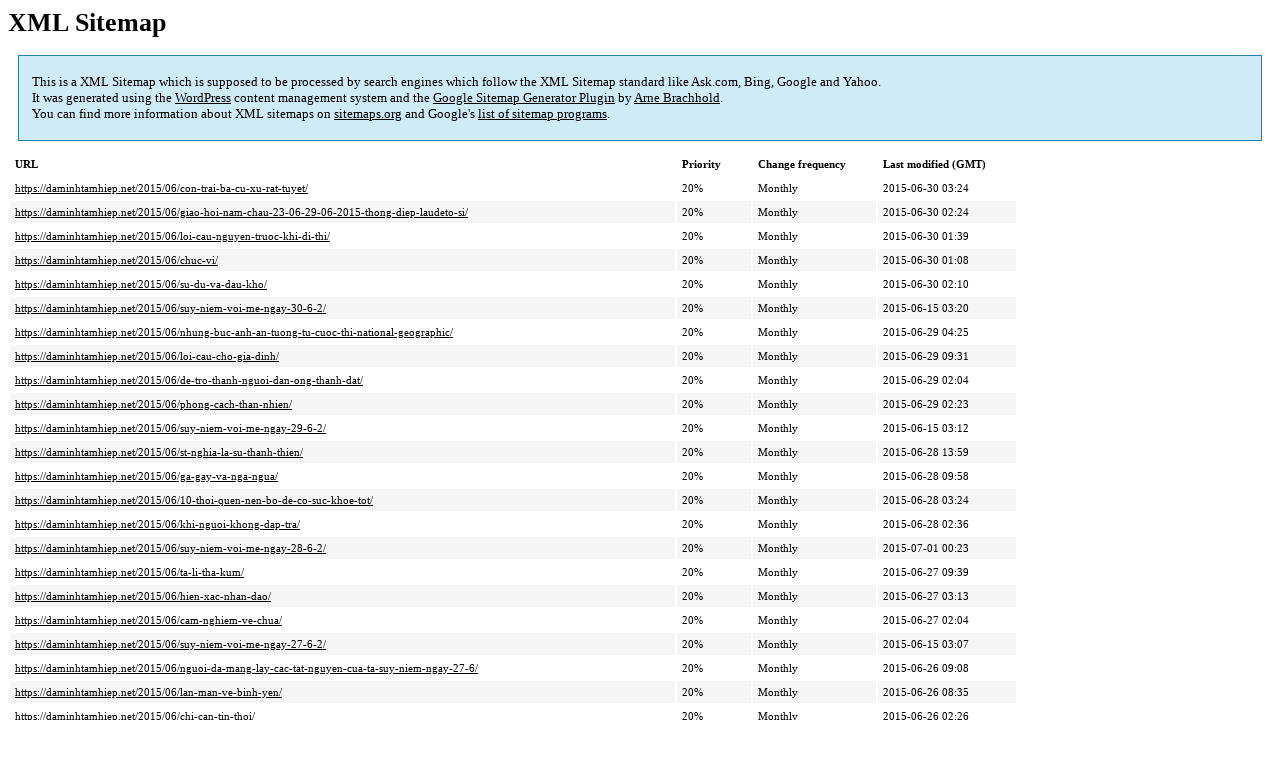

--- FILE ---
content_type: text/html; charset=UTF-8
request_url: https://daminhtamhiep.net/sitemap-pt-post-2015-06.html
body_size: 5006
content:
<!DOCTYPE html PUBLIC "-//W3C//DTD HTML 4.0 Transitional//EN" "http://www.w3.org/TR/REC-html40/loose.dtd">
<html xmlns="http://www.w3.org/1999/xhtml" xmlns:html="http://www.w3.org/TR/REC-html40" xmlns:sitemap="http://www.sitemaps.org/schemas/sitemap/0.9"><head><title>XML Sitemap</title><meta http-equiv="Content-Type" content="text/html; charset=utf-8"/><meta name="robots" content="noindex,follow"/><style type="text/css">
					body {
						font-family:"Lucida Grande","Lucida Sans Unicode",Tahoma,Verdana;
						font-size:13px;
					}
					
					#intro {
						background-color:#CFEBF7;
						border:1px #2580B2 solid;
						padding:5px 13px 5px 13px;
						margin:10px;
					}
					
					#intro p {
						line-height:	16.8667px;
					}
					#intro strong {
						font-weight:normal;
					}
					
					td {
						font-size:11px;
					}
					
					th {
						text-align:left;
						padding-right:30px;
						font-size:11px;
					}
					
					tr.high {
						background-color:whitesmoke;
					}
					
					#footer {
						padding:2px;
						margin-top:10px;
						font-size:8pt;
						color:gray;
					}
					
					#footer a {
						color:gray;
					}
					
					a {
						color:black;
					}
				</style></head><body><h1 xmlns="">XML Sitemap</h1><div xmlns="" id="intro"><p>
                This is a XML Sitemap which is supposed to be processed by search engines which follow the XML Sitemap standard like Ask.com, Bing, Google and Yahoo.<br/>
                It was generated using the <a rel="external nofollow" href="http://wordpress.org/">WordPress</a> content management system and the <strong><a rel="external nofollow" href="http://www.arnebrachhold.de/redir/sitemap-home/" title="Google (XML) Sitemaps Generator Plugin for WordPress">Google Sitemap Generator Plugin</a></strong> by <a rel="external nofollow" href="http://www.arnebrachhold.de/">Arne Brachhold</a>.<br/>
                You can find more information about XML sitemaps on <a rel="external nofollow" href="http://sitemaps.org">sitemaps.org</a> and Google's <a rel="external nofollow" href="http://code.google.com/p/sitemap-generators/wiki/SitemapGenerators">list of sitemap programs</a>.
            </p></div><div xmlns="" id="content"><table cellpadding="5"><tr style="border-bottom:1px black solid;"><th>URL</th><th>Priority</th><th>Change frequency</th><th>Last modified (GMT)</th></tr><tr><td><a href="https://daminhtamhiep.net/2015/06/con-trai-ba-cu-xu-rat-tuyet/">https://daminhtamhiep.net/2015/06/con-trai-ba-cu-xu-rat-tuyet/</a></td><td>20%</td><td>Monthly</td><td>2015-06-30 03:24</td></tr><tr class="high"><td><a href="https://daminhtamhiep.net/2015/06/giao-hoi-nam-chau-23-06-29-06-2015-thong-diep-laudeto-si/">https://daminhtamhiep.net/2015/06/giao-hoi-nam-chau-23-06-29-06-2015-thong-diep-laudeto-si/</a></td><td>20%</td><td>Monthly</td><td>2015-06-30 02:24</td></tr><tr><td><a href="https://daminhtamhiep.net/2015/06/loi-cau-nguyen-truoc-khi-di-thi/">https://daminhtamhiep.net/2015/06/loi-cau-nguyen-truoc-khi-di-thi/</a></td><td>20%</td><td>Monthly</td><td>2015-06-30 01:39</td></tr><tr class="high"><td><a href="https://daminhtamhiep.net/2015/06/chuc-vi/">https://daminhtamhiep.net/2015/06/chuc-vi/</a></td><td>20%</td><td>Monthly</td><td>2015-06-30 01:08</td></tr><tr><td><a href="https://daminhtamhiep.net/2015/06/su-du-va-dau-kho/">https://daminhtamhiep.net/2015/06/su-du-va-dau-kho/</a></td><td>20%</td><td>Monthly</td><td>2015-06-30 02:10</td></tr><tr class="high"><td><a href="https://daminhtamhiep.net/2015/06/suy-niem-voi-me-ngay-30-6-2/">https://daminhtamhiep.net/2015/06/suy-niem-voi-me-ngay-30-6-2/</a></td><td>20%</td><td>Monthly</td><td>2015-06-15 03:20</td></tr><tr><td><a href="https://daminhtamhiep.net/2015/06/nhung-buc-anh-an-tuong-tu-cuoc-thi-national-geographic/">https://daminhtamhiep.net/2015/06/nhung-buc-anh-an-tuong-tu-cuoc-thi-national-geographic/</a></td><td>20%</td><td>Monthly</td><td>2015-06-29 04:25</td></tr><tr class="high"><td><a href="https://daminhtamhiep.net/2015/06/loi-cau-cho-gia-dinh/">https://daminhtamhiep.net/2015/06/loi-cau-cho-gia-dinh/</a></td><td>20%</td><td>Monthly</td><td>2015-06-29 09:31</td></tr><tr><td><a href="https://daminhtamhiep.net/2015/06/de-tro-thanh-nguoi-dan-ong-thanh-dat/">https://daminhtamhiep.net/2015/06/de-tro-thanh-nguoi-dan-ong-thanh-dat/</a></td><td>20%</td><td>Monthly</td><td>2015-06-29 02:04</td></tr><tr class="high"><td><a href="https://daminhtamhiep.net/2015/06/phong-cach-than-nhien/">https://daminhtamhiep.net/2015/06/phong-cach-than-nhien/</a></td><td>20%</td><td>Monthly</td><td>2015-06-29 02:23</td></tr><tr><td><a href="https://daminhtamhiep.net/2015/06/suy-niem-voi-me-ngay-29-6-2/">https://daminhtamhiep.net/2015/06/suy-niem-voi-me-ngay-29-6-2/</a></td><td>20%</td><td>Monthly</td><td>2015-06-15 03:12</td></tr><tr class="high"><td><a href="https://daminhtamhiep.net/2015/06/st-nghia-la-su-thanh-thien/">https://daminhtamhiep.net/2015/06/st-nghia-la-su-thanh-thien/</a></td><td>20%</td><td>Monthly</td><td>2015-06-28 13:59</td></tr><tr><td><a href="https://daminhtamhiep.net/2015/06/ga-gay-va-nga-ngua/">https://daminhtamhiep.net/2015/06/ga-gay-va-nga-ngua/</a></td><td>20%</td><td>Monthly</td><td>2015-06-28 09:58</td></tr><tr class="high"><td><a href="https://daminhtamhiep.net/2015/06/10-thoi-quen-nen-bo-de-co-suc-khoe-tot/">https://daminhtamhiep.net/2015/06/10-thoi-quen-nen-bo-de-co-suc-khoe-tot/</a></td><td>20%</td><td>Monthly</td><td>2015-06-28 03:24</td></tr><tr><td><a href="https://daminhtamhiep.net/2015/06/khi-nguoi-khong-dap-tra/">https://daminhtamhiep.net/2015/06/khi-nguoi-khong-dap-tra/</a></td><td>20%</td><td>Monthly</td><td>2015-06-28 02:36</td></tr><tr class="high"><td><a href="https://daminhtamhiep.net/2015/06/suy-niem-voi-me-ngay-28-6-2/">https://daminhtamhiep.net/2015/06/suy-niem-voi-me-ngay-28-6-2/</a></td><td>20%</td><td>Monthly</td><td>2015-07-01 00:23</td></tr><tr><td><a href="https://daminhtamhiep.net/2015/06/ta-li-tha-kum/">https://daminhtamhiep.net/2015/06/ta-li-tha-kum/</a></td><td>20%</td><td>Monthly</td><td>2015-06-27 09:39</td></tr><tr class="high"><td><a href="https://daminhtamhiep.net/2015/06/hien-xac-nhan-dao/">https://daminhtamhiep.net/2015/06/hien-xac-nhan-dao/</a></td><td>20%</td><td>Monthly</td><td>2015-06-27 03:13</td></tr><tr><td><a href="https://daminhtamhiep.net/2015/06/cam-nghiem-ve-chua/">https://daminhtamhiep.net/2015/06/cam-nghiem-ve-chua/</a></td><td>20%</td><td>Monthly</td><td>2015-06-27 02:04</td></tr><tr class="high"><td><a href="https://daminhtamhiep.net/2015/06/suy-niem-voi-me-ngay-27-6-2/">https://daminhtamhiep.net/2015/06/suy-niem-voi-me-ngay-27-6-2/</a></td><td>20%</td><td>Monthly</td><td>2015-06-15 03:07</td></tr><tr><td><a href="https://daminhtamhiep.net/2015/06/nguoi-da-mang-lay-cac-tat-nguyen-cua-ta-suy-niem-ngay-27-6/">https://daminhtamhiep.net/2015/06/nguoi-da-mang-lay-cac-tat-nguyen-cua-ta-suy-niem-ngay-27-6/</a></td><td>20%</td><td>Monthly</td><td>2015-06-26 09:08</td></tr><tr class="high"><td><a href="https://daminhtamhiep.net/2015/06/lan-man-ve-binh-yen/">https://daminhtamhiep.net/2015/06/lan-man-ve-binh-yen/</a></td><td>20%</td><td>Monthly</td><td>2015-06-26 08:35</td></tr><tr><td><a href="https://daminhtamhiep.net/2015/06/chi-can-tin-thoi/">https://daminhtamhiep.net/2015/06/chi-can-tin-thoi/</a></td><td>20%</td><td>Monthly</td><td>2015-06-26 02:26</td></tr><tr class="high"><td><a href="https://daminhtamhiep.net/2015/06/thai-do/">https://daminhtamhiep.net/2015/06/thai-do/</a></td><td>20%</td><td>Monthly</td><td>2015-06-26 01:45</td></tr><tr><td><a href="https://daminhtamhiep.net/2015/06/loi-cau-nguyen-trong-luc-ket-xe/">https://daminhtamhiep.net/2015/06/loi-cau-nguyen-trong-luc-ket-xe/</a></td><td>20%</td><td>Monthly</td><td>2015-06-26 03:15</td></tr><tr class="high"><td><a href="https://daminhtamhiep.net/2015/06/suy-niem-voi-me-ngay-26-6-2/">https://daminhtamhiep.net/2015/06/suy-niem-voi-me-ngay-26-6-2/</a></td><td>20%</td><td>Monthly</td><td>2015-06-30 08:50</td></tr><tr><td><a href="https://daminhtamhiep.net/2015/06/cha-tan-giam-tinh-tinh-dong-da-minh-viet-nam/">https://daminhtamhiep.net/2015/06/cha-tan-giam-tinh-tinh-dong-da-minh-viet-nam/</a></td><td>20%</td><td>Monthly</td><td>2015-06-25 03:55</td></tr><tr class="high"><td><a href="https://daminhtamhiep.net/2015/06/nhung-manh-doi/">https://daminhtamhiep.net/2015/06/nhung-manh-doi/</a></td><td>20%</td><td>Monthly</td><td>2015-06-25 03:18</td></tr><tr><td><a href="https://daminhtamhiep.net/2015/06/gieo-gi-hom-nay/">https://daminhtamhiep.net/2015/06/gieo-gi-hom-nay/</a></td><td>20%</td><td>Monthly</td><td>2015-06-25 02:47</td></tr><tr class="high"><td><a href="https://daminhtamhiep.net/2015/06/duc-kito-la-nguon-song/">https://daminhtamhiep.net/2015/06/duc-kito-la-nguon-song/</a></td><td>20%</td><td>Monthly</td><td>2015-06-25 01:27</td></tr><tr><td><a href="https://daminhtamhiep.net/2015/06/suy-niem-voi-me-ngay-25-6-2/">https://daminhtamhiep.net/2015/06/suy-niem-voi-me-ngay-25-6-2/</a></td><td>20%</td><td>Monthly</td><td>2015-06-15 03:01</td></tr><tr class="high"><td><a href="https://daminhtamhiep.net/2015/06/the-gioi-nhin-tu-vatican-18-06-24-06-2015-dtc-tham-khan-liem-thanh-torino-thong-diep-laudato-si/">https://daminhtamhiep.net/2015/06/the-gioi-nhin-tu-vatican-18-06-24-06-2015-dtc-tham-khan-liem-thanh-torino-thong-diep-laudato-si/</a></td><td>20%</td><td>Monthly</td><td>2015-06-26 12:19</td></tr><tr><td><a href="https://daminhtamhiep.net/2015/06/da-tang-loi-chua-suy-niem-ngay-25-6/">https://daminhtamhiep.net/2015/06/da-tang-loi-chua-suy-niem-ngay-25-6/</a></td><td>20%</td><td>Monthly</td><td>2015-06-24 09:04</td></tr><tr class="high"><td><a href="https://daminhtamhiep.net/2015/06/cach-khac-phuc-chung-mat-ngu/">https://daminhtamhiep.net/2015/06/cach-khac-phuc-chung-mat-ngu/</a></td><td>20%</td><td>Monthly</td><td>2015-06-24 03:31</td></tr><tr><td><a href="https://daminhtamhiep.net/2015/06/co-benh-vai-tu-phuong/">https://daminhtamhiep.net/2015/06/co-benh-vai-tu-phuong/</a></td><td>20%</td><td>Monthly</td><td>2015-06-24 02:52</td></tr><tr class="high"><td><a href="https://daminhtamhiep.net/2015/06/dong-hanh-voi-chua/">https://daminhtamhiep.net/2015/06/dong-hanh-voi-chua/</a></td><td>20%</td><td>Monthly</td><td>2015-06-24 01:44</td></tr><tr><td><a href="https://daminhtamhiep.net/2015/06/thanh-gioan-tay-gia/">https://daminhtamhiep.net/2015/06/thanh-gioan-tay-gia/</a></td><td>20%</td><td>Monthly</td><td>2015-06-24 00:41</td></tr><tr class="high"><td><a href="https://daminhtamhiep.net/2015/06/suy-niem-voi-me-ngay-24-6-2/">https://daminhtamhiep.net/2015/06/suy-niem-voi-me-ngay-24-6-2/</a></td><td>20%</td><td>Monthly</td><td>2015-06-15 02:59</td></tr><tr><td><a href="https://daminhtamhiep.net/2015/06/hong-an-sinh-nhat/">https://daminhtamhiep.net/2015/06/hong-an-sinh-nhat/</a></td><td>20%</td><td>Monthly</td><td>2015-06-23 09:16</td></tr><tr class="high"><td><a href="https://daminhtamhiep.net/2015/06/chua-lanh/">https://daminhtamhiep.net/2015/06/chua-lanh/</a></td><td>20%</td><td>Monthly</td><td>2015-06-23 08:45</td></tr><tr><td><a href="https://daminhtamhiep.net/2015/06/thien-chua-thi-an/">https://daminhtamhiep.net/2015/06/thien-chua-thi-an/</a></td><td>20%</td><td>Monthly</td><td>2015-06-25 03:54</td></tr><tr class="high"><td><a href="https://daminhtamhiep.net/2015/06/da-co-mot-the-gioi-dung-dung/">https://daminhtamhiep.net/2015/06/da-co-mot-the-gioi-dung-dung/</a></td><td>20%</td><td>Monthly</td><td>2015-06-23 03:16</td></tr><tr><td><a href="https://daminhtamhiep.net/2015/06/suy-niem-voi-me-ngay-23-6/">https://daminhtamhiep.net/2015/06/suy-niem-voi-me-ngay-23-6/</a></td><td>20%</td><td>Monthly</td><td>2015-06-15 02:56</td></tr><tr class="high"><td><a href="https://daminhtamhiep.net/2015/06/loi-cau-nguyen-cua-ai/">https://daminhtamhiep.net/2015/06/loi-cau-nguyen-cua-ai/</a></td><td>20%</td><td>Monthly</td><td>2015-06-22 02:01</td></tr><tr><td><a href="https://daminhtamhiep.net/2015/06/giu-anh-sang-duc-tin-giua-dem-toi-cuoc-doi/">https://daminhtamhiep.net/2015/06/giu-anh-sang-duc-tin-giua-dem-toi-cuoc-doi/</a></td><td>20%</td><td>Monthly</td><td>2015-06-22 01:34</td></tr><tr class="high"><td><a href="https://daminhtamhiep.net/2015/06/suy-niem-voi-me-ngay-22-6-3/">https://daminhtamhiep.net/2015/06/suy-niem-voi-me-ngay-22-6-3/</a></td><td>20%</td><td>Monthly</td><td>2015-06-15 02:54</td></tr><tr><td><a href="https://daminhtamhiep.net/2015/06/giao-hoi-nam-chau-16-06-22-06-2015-bolivia-chuan-bi-don-dtc-phanxico/">https://daminhtamhiep.net/2015/06/giao-hoi-nam-chau-16-06-22-06-2015-bolivia-chuan-bi-don-dtc-phanxico/</a></td><td>20%</td><td>Monthly</td><td>2015-06-26 11:55</td></tr><tr class="high"><td><a href="https://daminhtamhiep.net/2015/06/tinh-nguoi-cha-an-mat/">https://daminhtamhiep.net/2015/06/tinh-nguoi-cha-an-mat/</a></td><td>20%</td><td>Monthly</td><td>2015-06-21 02:11</td></tr><tr><td><a href="https://daminhtamhiep.net/2015/06/an-tam/">https://daminhtamhiep.net/2015/06/an-tam/</a></td><td>20%</td><td>Monthly</td><td>2015-06-22 00:26</td></tr><tr class="high"><td><a href="https://daminhtamhiep.net/2015/06/ngay-hien-phu-voi-bai-hoc-ve-su-song-2/">https://daminhtamhiep.net/2015/06/ngay-hien-phu-voi-bai-hoc-ve-su-song-2/</a></td><td>20%</td><td>Monthly</td><td>2015-06-20 12:55</td></tr><tr><td><a href="https://daminhtamhiep.net/2015/06/suy-niem-voi-me-ngay-21-6-2/">https://daminhtamhiep.net/2015/06/suy-niem-voi-me-ngay-21-6-2/</a></td><td>20%</td><td>Monthly</td><td>2015-06-15 02:52</td></tr><tr class="high"><td><a href="https://daminhtamhiep.net/2015/06/loi-cau-nguyen-trong-ngay-cua-cha/">https://daminhtamhiep.net/2015/06/loi-cau-nguyen-trong-ngay-cua-cha/</a></td><td>20%</td><td>Monthly</td><td>2015-06-20 08:14</td></tr><tr><td><a href="https://daminhtamhiep.net/2015/06/bo-toi-2/">https://daminhtamhiep.net/2015/06/bo-toi-2/</a></td><td>20%</td><td>Monthly</td><td>2015-06-19 02:14</td></tr><tr class="high"><td><a href="https://daminhtamhiep.net/2015/06/ba-niem-tu-hao-cua-con/">https://daminhtamhiep.net/2015/06/ba-niem-tu-hao-cua-con/</a></td><td>20%</td><td>Monthly</td><td>2015-06-20 03:33</td></tr><tr><td><a href="https://daminhtamhiep.net/2015/06/suy-niem-voi-me-ngay-20-6-2/">https://daminhtamhiep.net/2015/06/suy-niem-voi-me-ngay-20-6-2/</a></td><td>20%</td><td>Monthly</td><td>2015-06-15 02:50</td></tr><tr class="high"><td><a href="https://daminhtamhiep.net/2015/06/mong-hieu-thau-tinh-cha/">https://daminhtamhiep.net/2015/06/mong-hieu-thau-tinh-cha/</a></td><td>20%</td><td>Monthly</td><td>2015-06-19 01:21</td></tr><tr><td><a href="https://daminhtamhiep.net/2015/06/tai-sao-ban-khong-thay-hanh-phuc/">https://daminhtamhiep.net/2015/06/tai-sao-ban-khong-thay-hanh-phuc/</a></td><td>20%</td><td>Monthly</td><td>2015-06-19 10:02</td></tr><tr class="high"><td><a href="https://daminhtamhiep.net/2015/06/giang-le-thieu-nhi-chua-nhat-12-thuong-nien-b/">https://daminhtamhiep.net/2015/06/giang-le-thieu-nhi-chua-nhat-12-thuong-nien-b/</a></td><td>20%</td><td>Monthly</td><td>2015-06-19 01:01</td></tr><tr><td><a href="https://daminhtamhiep.net/2015/06/thu-cha-gia-goi-con/">https://daminhtamhiep.net/2015/06/thu-cha-gia-goi-con/</a></td><td>20%</td><td>Monthly</td><td>2015-06-15 03:43</td></tr><tr class="high"><td><a href="https://daminhtamhiep.net/2015/06/hien-phu/">https://daminhtamhiep.net/2015/06/hien-phu/</a></td><td>20%</td><td>Monthly</td><td>2015-06-16 02:45</td></tr><tr><td><a href="https://daminhtamhiep.net/2015/06/suy-niem-voi-me-ngay-19-6-2/">https://daminhtamhiep.net/2015/06/suy-niem-voi-me-ngay-19-6-2/</a></td><td>20%</td><td>Monthly</td><td>2015-06-15 02:48</td></tr><tr class="high"><td><a href="https://daminhtamhiep.net/2015/06/the-gioi-nhin-tu-vatican-11-06-17-06-2015-duc-thanh-cha-va-cac-huong-dao-sinh/">https://daminhtamhiep.net/2015/06/the-gioi-nhin-tu-vatican-11-06-17-06-2015-duc-thanh-cha-va-cac-huong-dao-sinh/</a></td><td>20%</td><td>Monthly</td><td>2015-06-26 11:44</td></tr><tr><td><a href="https://daminhtamhiep.net/2015/06/dien-khan/">https://daminhtamhiep.net/2015/06/dien-khan/</a></td><td>20%</td><td>Monthly</td><td>2015-06-26 11:20</td></tr><tr class="high"><td><a href="https://daminhtamhiep.net/2015/06/tom-luoc-thong-diep-laudato-si-cua-dtc-phanxico/">https://daminhtamhiep.net/2015/06/tom-luoc-thong-diep-laudato-si-cua-dtc-phanxico/</a></td><td>20%</td><td>Monthly</td><td>2015-06-24 09:32</td></tr><tr><td><a href="https://daminhtamhiep.net/2015/06/con-tim-va-doi-mat-suy-niem-ngay-19-6/">https://daminhtamhiep.net/2015/06/con-tim-va-doi-mat-suy-niem-ngay-19-6/</a></td><td>20%</td><td>Monthly</td><td>2015-06-18 03:47</td></tr><tr class="high"><td><a href="https://daminhtamhiep.net/2015/06/mau-cam-hoa-trong-phung-vu-3/">https://daminhtamhiep.net/2015/06/mau-cam-hoa-trong-phung-vu-3/</a></td><td>20%</td><td>Monthly</td><td>2015-07-14 09:58</td></tr><tr><td><a href="https://daminhtamhiep.net/2015/06/cuong-phong-thu-thach/">https://daminhtamhiep.net/2015/06/cuong-phong-thu-thach/</a></td><td>20%</td><td>Monthly</td><td>2015-06-18 01:31</td></tr><tr class="high"><td><a href="https://daminhtamhiep.net/2015/06/chung-chau-bao-ve-chua-giesu/">https://daminhtamhiep.net/2015/06/chung-chau-bao-ve-chua-giesu/</a></td><td>20%</td><td>Monthly</td><td>2015-06-18 01:23</td></tr><tr><td><a href="https://daminhtamhiep.net/2015/06/on-cha/">https://daminhtamhiep.net/2015/06/on-cha/</a></td><td>20%</td><td>Monthly</td><td>2015-06-18 01:08</td></tr><tr class="high"><td><a href="https://daminhtamhiep.net/2015/06/con-trai-hay-dem-cho-con-gai-de-lai-nuoi/">https://daminhtamhiep.net/2015/06/con-trai-hay-dem-cho-con-gai-de-lai-nuoi/</a></td><td>20%</td><td>Monthly</td><td>2015-06-15 03:37</td></tr><tr><td><a href="https://daminhtamhiep.net/2015/06/khi-co-con-con-se-hieu-tinh-cha/">https://daminhtamhiep.net/2015/06/khi-co-con-con-se-hieu-tinh-cha/</a></td><td>20%</td><td>Monthly</td><td>2015-06-16 09:35</td></tr><tr class="high"><td><a href="https://daminhtamhiep.net/2015/06/suy-niem-voi-me-ngay-18-6-3/">https://daminhtamhiep.net/2015/06/suy-niem-voi-me-ngay-18-6-3/</a></td><td>20%</td><td>Monthly</td><td>2015-06-15 02:46</td></tr><tr><td><a href="https://daminhtamhiep.net/2015/06/cha-cua-anh-dang-hien-dien-noi-kin-dao-suy-niem-ngay-17-6/">https://daminhtamhiep.net/2015/06/cha-cua-anh-dang-hien-dien-noi-kin-dao-suy-niem-ngay-17-6/</a></td><td>20%</td><td>Monthly</td><td>2015-06-17 09:01</td></tr><tr class="high"><td><a href="https://daminhtamhiep.net/2015/06/hay-tin-vao-chua/">https://daminhtamhiep.net/2015/06/hay-tin-vao-chua/</a></td><td>20%</td><td>Monthly</td><td>2015-06-17 01:46</td></tr><tr><td><a href="https://daminhtamhiep.net/2015/06/me/">https://daminhtamhiep.net/2015/06/me/</a></td><td>20%</td><td>Monthly</td><td>2015-06-17 01:38</td></tr><tr class="high"><td><a href="https://daminhtamhiep.net/2015/06/suy-niem-voi-me-ngay-18-6-2/">https://daminhtamhiep.net/2015/06/suy-niem-voi-me-ngay-18-6-2/</a></td><td>20%</td><td>Monthly</td><td>2015-06-16 00:24</td></tr><tr><td><a href="https://daminhtamhiep.net/2015/06/giao-hoi-nam-chau-09-06-15-06-2015-cac-giam-muc-uc-noi-dung-lan-lon-voi-hon-nhan/">https://daminhtamhiep.net/2015/06/giao-hoi-nam-chau-09-06-15-06-2015-cac-giam-muc-uc-noi-dung-lan-lon-voi-hon-nhan/</a></td><td>20%</td><td>Monthly</td><td>2015-06-16 03:14</td></tr><tr class="high"><td><a href="https://daminhtamhiep.net/2015/06/ket-an/">https://daminhtamhiep.net/2015/06/ket-an/</a></td><td>20%</td><td>Monthly</td><td>2015-06-16 01:47</td></tr><tr><td><a href="https://daminhtamhiep.net/2015/06/viet-cho-minh/">https://daminhtamhiep.net/2015/06/viet-cho-minh/</a></td><td>20%</td><td>Monthly</td><td>2015-06-16 01:37</td></tr><tr class="high"><td><a href="https://daminhtamhiep.net/2015/06/nhung-dieu-can-thiet-cho-giao-ly-hon-nhan/">https://daminhtamhiep.net/2015/06/nhung-dieu-can-thiet-cho-giao-ly-hon-nhan/</a></td><td>20%</td><td>Monthly</td><td>2015-06-16 01:24</td></tr><tr><td><a href="https://daminhtamhiep.net/2015/06/cai-bay-chuot/">https://daminhtamhiep.net/2015/06/cai-bay-chuot/</a></td><td>20%</td><td>Monthly</td><td>2015-06-16 00:46</td></tr><tr class="high"><td><a href="https://daminhtamhiep.net/2015/06/suy-niem-voi-me-ngay-17-6-2/">https://daminhtamhiep.net/2015/06/suy-niem-voi-me-ngay-17-6-2/</a></td><td>20%</td><td>Monthly</td><td>2015-06-16 00:24</td></tr><tr><td><a href="https://daminhtamhiep.net/2015/06/lang-nghe-de-thau-hieu/">https://daminhtamhiep.net/2015/06/lang-nghe-de-thau-hieu/</a></td><td>20%</td><td>Monthly</td><td>2015-06-15 03:44</td></tr><tr class="high"><td><a href="https://daminhtamhiep.net/2015/06/viet-cho-toi/">https://daminhtamhiep.net/2015/06/viet-cho-toi/</a></td><td>20%</td><td>Monthly</td><td>2015-06-15 01:58</td></tr><tr><td><a href="https://daminhtamhiep.net/2015/06/kha-nang-thau-hieu-cam-xuc/">https://daminhtamhiep.net/2015/06/kha-nang-thau-hieu-cam-xuc/</a></td><td>20%</td><td>Monthly</td><td>2015-06-15 01:54</td></tr><tr class="high"><td><a href="https://daminhtamhiep.net/2015/06/xin-cho-con-qua-tim-cua-chua/">https://daminhtamhiep.net/2015/06/xin-cho-con-qua-tim-cua-chua/</a></td><td>20%</td><td>Monthly</td><td>2015-06-15 01:43</td></tr><tr><td><a href="https://daminhtamhiep.net/2015/06/yeu-thuong-nhau/">https://daminhtamhiep.net/2015/06/yeu-thuong-nhau/</a></td><td>20%</td><td>Monthly</td><td>2015-06-15 01:32</td></tr><tr class="high"><td><a href="https://daminhtamhiep.net/2015/06/suy-niem-voi-me-ngay-15-6-2/">https://daminhtamhiep.net/2015/06/suy-niem-voi-me-ngay-15-6-2/</a></td><td>20%</td><td>Monthly</td><td>2015-06-15 02:13</td></tr><tr><td><a href="https://daminhtamhiep.net/2015/06/loi-di-2/">https://daminhtamhiep.net/2015/06/loi-di-2/</a></td><td>20%</td><td>Monthly</td><td>2015-06-14 10:29</td></tr><tr class="high"><td><a href="https://daminhtamhiep.net/2015/06/nuoc-thien-chua-nuoc-vinh-hang/">https://daminhtamhiep.net/2015/06/nuoc-thien-chua-nuoc-vinh-hang/</a></td><td>20%</td><td>Monthly</td><td>2015-06-14 09:56</td></tr><tr><td><a href="https://daminhtamhiep.net/2015/06/song-vien-man-2/">https://daminhtamhiep.net/2015/06/song-vien-man-2/</a></td><td>20%</td><td>Monthly</td><td>2015-06-14 09:08</td></tr><tr class="high"><td><a href="https://daminhtamhiep.net/2015/06/chiem-nguong-ve-dep-phong-canh-thien-nhien-ky-ao/">https://daminhtamhiep.net/2015/06/chiem-nguong-ve-dep-phong-canh-thien-nhien-ky-ao/</a></td><td>20%</td><td>Monthly</td><td>2015-06-14 02:50</td></tr><tr><td><a href="https://daminhtamhiep.net/2015/06/bai-hoc-quy-bau-tu-cay-tre/">https://daminhtamhiep.net/2015/06/bai-hoc-quy-bau-tu-cay-tre/</a></td><td>20%</td><td>Monthly</td><td>2015-06-14 02:28</td></tr><tr class="high"><td><a href="https://daminhtamhiep.net/2015/06/loi-kinh-cho-the-gioi/">https://daminhtamhiep.net/2015/06/loi-kinh-cho-the-gioi/</a></td><td>20%</td><td>Monthly</td><td>2015-06-14 01:56</td></tr><tr><td><a href="https://daminhtamhiep.net/2015/06/suy-niem-voi-me-ngay-14-6-2/">https://daminhtamhiep.net/2015/06/suy-niem-voi-me-ngay-14-6-2/</a></td><td>20%</td><td>Monthly</td><td>2015-06-15 02:07</td></tr><tr class="high"><td><a href="https://daminhtamhiep.net/2015/06/du-ngon-hat-giong-va-hat-cai/">https://daminhtamhiep.net/2015/06/du-ngon-hat-giong-va-hat-cai/</a></td><td>20%</td><td>Monthly</td><td>2015-06-13 09:40</td></tr><tr><td><a href="https://daminhtamhiep.net/2015/06/du-ngon-nuoc-troi/">https://daminhtamhiep.net/2015/06/du-ngon-nuoc-troi/</a></td><td>20%</td><td>Monthly</td><td>2015-06-13 09:11</td></tr><tr class="high"><td><a href="https://daminhtamhiep.net/2015/06/trai-tim-ven-sach-duc-me-maria/">https://daminhtamhiep.net/2015/06/trai-tim-ven-sach-duc-me-maria/</a></td><td>20%</td><td>Monthly</td><td>2015-06-13 03:40</td></tr><tr><td><a href="https://daminhtamhiep.net/2015/06/suy-niem-voi-me-ngay-13-6-2/">https://daminhtamhiep.net/2015/06/suy-niem-voi-me-ngay-13-6-2/</a></td><td>20%</td><td>Monthly</td><td>2015-06-15 02:05</td></tr><tr class="high"><td><a href="https://daminhtamhiep.net/2015/06/duc-maria-hang-ghi-nho-tat-ca-nhung-dieu-ay-trong-long-le-trai-tim-vo-nhiem-duc-me/">https://daminhtamhiep.net/2015/06/duc-maria-hang-ghi-nho-tat-ca-nhung-dieu-ay-trong-long-le-trai-tim-vo-nhiem-duc-me/</a></td><td>20%</td><td>Monthly</td><td>2015-06-12 09:51</td></tr><tr><td><a href="https://daminhtamhiep.net/2015/06/the-gioi-nhin-tu-vatican-04-06-10-06-2015-chuyen-tong-du-sarajevo/">https://daminhtamhiep.net/2015/06/the-gioi-nhin-tu-vatican-04-06-10-06-2015-chuyen-tong-du-sarajevo/</a></td><td>20%</td><td>Monthly</td><td>2015-06-13 03:14</td></tr><tr class="high"><td><a href="https://daminhtamhiep.net/2015/06/thu-goi-cac-thien-than/">https://daminhtamhiep.net/2015/06/thu-goi-cac-thien-than/</a></td><td>20%</td><td>Monthly</td><td>2015-06-11 03:28</td></tr><tr><td><a href="https://daminhtamhiep.net/2015/06/di-vao-cua-hep-va-duong-hep/">https://daminhtamhiep.net/2015/06/di-vao-cua-hep-va-duong-hep/</a></td><td>20%</td><td>Monthly</td><td>2015-06-11 03:12</td></tr><tr class="high"><td><a href="https://daminhtamhiep.net/2015/06/mua-trong-hoang-hon/">https://daminhtamhiep.net/2015/06/mua-trong-hoang-hon/</a></td><td>20%</td><td>Monthly</td><td>2015-06-11 02:43</td></tr><tr><td><a href="https://daminhtamhiep.net/2015/06/suy-niem-voi-me-ngay-12-6-2/">https://daminhtamhiep.net/2015/06/suy-niem-voi-me-ngay-12-6-2/</a></td><td>20%</td><td>Monthly</td><td>2015-06-15 02:04</td></tr><tr class="high"><td><a href="https://daminhtamhiep.net/2015/06/ho-se-nhin-len-dang-ho-da-dam-thau-suy-niem-ngay-12-6/">https://daminhtamhiep.net/2015/06/ho-se-nhin-len-dang-ho-da-dam-thau-suy-niem-ngay-12-6/</a></td><td>20%</td><td>Monthly</td><td>2015-06-11 08:34</td></tr><tr><td><a href="https://daminhtamhiep.net/2015/06/on-goi-cua-lo-lem/">https://daminhtamhiep.net/2015/06/on-goi-cua-lo-lem/</a></td><td>20%</td><td>Monthly</td><td>2015-06-11 01:34</td></tr><tr class="high"><td><a href="https://daminhtamhiep.net/2015/06/tam-su-luoi-dong/">https://daminhtamhiep.net/2015/06/tam-su-luoi-dong/</a></td><td>20%</td><td>Monthly</td><td>2015-06-11 01:15</td></tr><tr><td><a href="https://daminhtamhiep.net/2015/06/su-diep-cua-dtc-phanxico-nhan-ngay-the-gioi-truyen-giao-2015/">https://daminhtamhiep.net/2015/06/su-diep-cua-dtc-phanxico-nhan-ngay-the-gioi-truyen-giao-2015/</a></td><td>20%</td><td>Monthly</td><td>2015-06-11 01:00</td></tr><tr class="high"><td><a href="https://daminhtamhiep.net/2015/06/co-gieo-co-gat/">https://daminhtamhiep.net/2015/06/co-gieo-co-gat/</a></td><td>20%</td><td>Monthly</td><td>2015-06-11 00:48</td></tr><tr><td><a href="https://daminhtamhiep.net/2015/06/suy-niem-voi-me-ngay-11-6-2/">https://daminhtamhiep.net/2015/06/suy-niem-voi-me-ngay-11-6-2/</a></td><td>20%</td><td>Monthly</td><td>2015-06-15 02:01</td></tr><tr class="high"><td><a href="https://daminhtamhiep.net/2015/06/nuoc-troi-va-dau-chi-nhung-khong-le-thanh-barnaba-tong-do/">https://daminhtamhiep.net/2015/06/nuoc-troi-va-dau-chi-nhung-khong-le-thanh-barnaba-tong-do/</a></td><td>20%</td><td>Monthly</td><td>2015-06-10 03:04</td></tr><tr><td><a href="https://daminhtamhiep.net/2015/06/hat-giong-moc-len-2/">https://daminhtamhiep.net/2015/06/hat-giong-moc-len-2/</a></td><td>20%</td><td>Monthly</td><td>2015-06-10 03:08</td></tr><tr class="high"><td><a href="https://daminhtamhiep.net/2015/06/guong-hy-sinh-le-thanh-tam/">https://daminhtamhiep.net/2015/06/guong-hy-sinh-le-thanh-tam/</a></td><td>20%</td><td>Monthly</td><td>2015-06-10 01:31</td></tr><tr><td><a href="https://daminhtamhiep.net/2015/06/minh-ve-di-ba/">https://daminhtamhiep.net/2015/06/minh-ve-di-ba/</a></td><td>20%</td><td>Monthly</td><td>2015-06-10 01:05</td></tr><tr class="high"><td><a href="https://daminhtamhiep.net/2015/06/de-khong-loi-ket-noi-trong-thoi-ket-noi/">https://daminhtamhiep.net/2015/06/de-khong-loi-ket-noi-trong-thoi-ket-noi/</a></td><td>20%</td><td>Monthly</td><td>2015-06-10 00:46</td></tr><tr><td><a href="https://daminhtamhiep.net/2015/06/suy-niem-voi-me-ngay-10-6-2/">https://daminhtamhiep.net/2015/06/suy-niem-voi-me-ngay-10-6-2/</a></td><td>20%</td><td>Monthly</td><td>2015-06-02 01:20</td></tr><tr class="high"><td><a href="https://daminhtamhiep.net/2015/06/chua-giesu-la-ai/">https://daminhtamhiep.net/2015/06/chua-giesu-la-ai/</a></td><td>20%</td><td>Monthly</td><td>2015-06-09 02:06</td></tr><tr><td><a href="https://daminhtamhiep.net/2015/06/mua-le/">https://daminhtamhiep.net/2015/06/mua-le/</a></td><td>20%</td><td>Monthly</td><td>2015-06-09 01:11</td></tr><tr class="high"><td><a href="https://daminhtamhiep.net/2015/06/mau-ao-trang/">https://daminhtamhiep.net/2015/06/mau-ao-trang/</a></td><td>20%</td><td>Monthly</td><td>2015-06-09 01:12</td></tr><tr><td><a href="https://daminhtamhiep.net/2015/06/su-hiep-nhat-trong-doi-tu-da-minh/">https://daminhtamhiep.net/2015/06/su-hiep-nhat-trong-doi-tu-da-minh/</a></td><td>20%</td><td>Monthly</td><td>2015-06-09 00:47</td></tr><tr class="high"><td><a href="https://daminhtamhiep.net/2015/06/tin-buon-than-mau-cua-sr-maria-dang-thi-thu-ha/">https://daminhtamhiep.net/2015/06/tin-buon-than-mau-cua-sr-maria-dang-thi-thu-ha/</a></td><td>20%</td><td>Monthly</td><td>2015-06-13 14:22</td></tr><tr><td><a href="https://daminhtamhiep.net/2015/06/suy-niem-voi-me-ngay-09-6-2/">https://daminhtamhiep.net/2015/06/suy-niem-voi-me-ngay-09-6-2/</a></td><td>20%</td><td>Monthly</td><td>2015-06-02 01:18</td></tr><tr class="high"><td><a href="https://daminhtamhiep.net/2015/06/muoi-cho-doi-va-anh-sang-cho-tran-gian-suy-niem-ngay-09-6/">https://daminhtamhiep.net/2015/06/muoi-cho-doi-va-anh-sang-cho-tran-gian-suy-niem-ngay-09-6/</a></td><td>20%</td><td>Monthly</td><td>2015-06-08 08:50</td></tr><tr><td><a href="https://daminhtamhiep.net/2015/06/suc-manh-cua-nuoc-troi/">https://daminhtamhiep.net/2015/06/suc-manh-cua-nuoc-troi/</a></td><td>20%</td><td>Monthly</td><td>2015-06-08 02:21</td></tr><tr class="high"><td><a href="https://daminhtamhiep.net/2015/06/toa-thuoc-dieu-ky/">https://daminhtamhiep.net/2015/06/toa-thuoc-dieu-ky/</a></td><td>20%</td><td>Monthly</td><td>2015-06-08 01:47</td></tr><tr><td><a href="https://daminhtamhiep.net/2015/06/suy-niem-voi-me-ngay-08-6-2/">https://daminhtamhiep.net/2015/06/suy-niem-voi-me-ngay-08-6-2/</a></td><td>20%</td><td>Monthly</td><td>2015-06-02 01:16</td></tr><tr class="high"><td><a href="https://daminhtamhiep.net/2015/06/giao-hoi-nam-chau-02-06-08-06-2015-giao-hoi-lac-quan-de-dat-ve-tinh-hinh-tai-nigeria/">https://daminhtamhiep.net/2015/06/giao-hoi-nam-chau-02-06-08-06-2015-giao-hoi-lac-quan-de-dat-ve-tinh-hinh-tai-nigeria/</a></td><td>20%</td><td>Monthly</td><td>2015-06-09 01:36</td></tr><tr><td><a href="https://daminhtamhiep.net/2015/06/ban-tiec-nuoc-troi/">https://daminhtamhiep.net/2015/06/ban-tiec-nuoc-troi/</a></td><td>20%</td><td>Monthly</td><td>2015-06-07 09:55</td></tr><tr class="high"><td><a href="https://daminhtamhiep.net/2015/06/suy-niem-voi-me-ngay-07-6-2/">https://daminhtamhiep.net/2015/06/suy-niem-voi-me-ngay-07-6-2/</a></td><td>20%</td><td>Monthly</td><td>2015-06-10 00:15</td></tr><tr><td><a href="https://daminhtamhiep.net/2015/06/loi-cua-nguyen-duong-2/">https://daminhtamhiep.net/2015/06/loi-cua-nguyen-duong-2/</a></td><td>20%</td><td>Monthly</td><td>2015-06-06 03:36</td></tr><tr class="high"><td><a href="https://daminhtamhiep.net/2015/06/on-hue-banh-hang-song-2/">https://daminhtamhiep.net/2015/06/on-hue-banh-hang-song-2/</a></td><td>20%</td><td>Monthly</td><td>2015-06-06 03:43</td></tr><tr><td><a href="https://daminhtamhiep.net/2015/06/loi-kinh-pho-thac-cho-long-thuong-xot/">https://daminhtamhiep.net/2015/06/loi-kinh-pho-thac-cho-long-thuong-xot/</a></td><td>20%</td><td>Monthly</td><td>2015-06-06 00:49</td></tr><tr class="high"><td><a href="https://daminhtamhiep.net/2015/06/suy-niem-voi-me-ngay-06-6/">https://daminhtamhiep.net/2015/06/suy-niem-voi-me-ngay-06-6/</a></td><td>20%</td><td>Monthly</td><td>2015-06-02 01:13</td></tr><tr><td><a href="https://daminhtamhiep.net/2015/06/thanh-the-tinh-yeu-tu-hien/">https://daminhtamhiep.net/2015/06/thanh-the-tinh-yeu-tu-hien/</a></td><td>20%</td><td>Monthly</td><td>2015-06-05 03:23</td></tr><tr class="high"><td><a href="https://daminhtamhiep.net/2015/06/cong-thuc-tao-nen-mot-ngay-dep/">https://daminhtamhiep.net/2015/06/cong-thuc-tao-nen-mot-ngay-dep/</a></td><td>20%</td><td>Monthly</td><td>2015-06-05 02:39</td></tr><tr><td><a href="https://daminhtamhiep.net/2015/06/xin-cho-con-tam-hon-theo-hinh-anh-tam-banh-thanh/">https://daminhtamhiep.net/2015/06/xin-cho-con-tam-hon-theo-hinh-anh-tam-banh-thanh/</a></td><td>20%</td><td>Monthly</td><td>2015-06-03 02:21</td></tr><tr class="high"><td><a href="https://daminhtamhiep.net/2015/06/suy-niem-voi-me-ngay-05-6/">https://daminhtamhiep.net/2015/06/suy-niem-voi-me-ngay-05-6/</a></td><td>20%</td><td>Monthly</td><td>2015-06-04 07:35</td></tr><tr><td><a href="https://daminhtamhiep.net/2015/06/duc-chua-phan-cung-chua-thuong-toi-suy-niem-ngay-05-6/">https://daminhtamhiep.net/2015/06/duc-chua-phan-cung-chua-thuong-toi-suy-niem-ngay-05-6/</a></td><td>20%</td><td>Monthly</td><td>2015-06-03 14:26</td></tr><tr class="high"><td><a href="https://daminhtamhiep.net/2015/06/de-tai-tinh-tam-thang-6-2015/">https://daminhtamhiep.net/2015/06/de-tai-tinh-tam-thang-6-2015/</a></td><td>20%</td><td>Monthly</td><td>2015-06-03 02:45</td></tr><tr><td><a href="https://daminhtamhiep.net/2015/06/giang-le-thieu-nhi-le-minh-mau-chua-kito-2/">https://daminhtamhiep.net/2015/06/giang-le-thieu-nhi-le-minh-mau-chua-kito-2/</a></td><td>20%</td><td>Monthly</td><td>2015-06-03 02:17</td></tr><tr class="high"><td><a href="https://daminhtamhiep.net/2015/06/nguoi-chet-hai-lan/">https://daminhtamhiep.net/2015/06/nguoi-chet-hai-lan/</a></td><td>20%</td><td>Monthly</td><td>2015-06-03 02:09</td></tr><tr><td><a href="https://daminhtamhiep.net/2015/06/the-gioi-nhin-tu-vatican-28-05-03-06-2015-du-am-le-tuyen-phong-chan-phuoc-cho-dtgm-oscar-romero/">https://daminhtamhiep.net/2015/06/the-gioi-nhin-tu-vatican-28-05-03-06-2015-du-am-le-tuyen-phong-chan-phuoc-cho-dtgm-oscar-romero/</a></td><td>20%</td><td>Monthly</td><td>2015-06-09 01:00</td></tr><tr class="high"><td><a href="https://daminhtamhiep.net/2015/06/chua-la-thuc-an-thuc-uong-cua-con/">https://daminhtamhiep.net/2015/06/chua-la-thuc-an-thuc-uong-cua-con/</a></td><td>20%</td><td>Monthly</td><td>2015-06-03 01:59</td></tr><tr><td><a href="https://daminhtamhiep.net/2015/06/suy-niem-voi-me-ngay-04-6/">https://daminhtamhiep.net/2015/06/suy-niem-voi-me-ngay-04-6/</a></td><td>20%</td><td>Monthly</td><td>2015-06-02 01:09</td></tr><tr class="high"><td><a href="https://daminhtamhiep.net/2015/06/nguoi-phai-yeu-men-duc-chua-thien-chua-cua-nguoi-suy-niem-ngay-04-6/">https://daminhtamhiep.net/2015/06/nguoi-phai-yeu-men-duc-chua-thien-chua-cua-nguoi-suy-niem-ngay-04-6/</a></td><td>20%</td><td>Monthly</td><td>2015-06-03 10:01</td></tr><tr><td><a href="https://daminhtamhiep.net/2015/06/thu-quy-gia-nhat-cuoc-doi/">https://daminhtamhiep.net/2015/06/thu-quy-gia-nhat-cuoc-doi/</a></td><td>20%</td><td>Monthly</td><td>2015-06-03 01:50</td></tr><tr class="high"><td><a href="https://daminhtamhiep.net/2015/06/tinh-cua-ban/">https://daminhtamhiep.net/2015/06/tinh-cua-ban/</a></td><td>20%</td><td>Monthly</td><td>2015-06-03 01:16</td></tr><tr><td><a href="https://daminhtamhiep.net/2015/06/day-con-cu-xu-lich-thiep-tai-nha-nguoi-khac/">https://daminhtamhiep.net/2015/06/day-con-cu-xu-lich-thiep-tai-nha-nguoi-khac/</a></td><td>20%</td><td>Monthly</td><td>2015-06-03 01:08</td></tr><tr class="high"><td><a href="https://daminhtamhiep.net/2015/06/thanh-the-la-trung-tam-doi-song-kito-huu/">https://daminhtamhiep.net/2015/06/thanh-the-la-trung-tam-doi-song-kito-huu/</a></td><td>20%</td><td>Monthly</td><td>2015-06-03 01:02</td></tr><tr><td><a href="https://daminhtamhiep.net/2015/06/thanh-the-bao-chung-tinh-yeu/">https://daminhtamhiep.net/2015/06/thanh-the-bao-chung-tinh-yeu/</a></td><td>20%</td><td>Monthly</td><td>2015-06-03 00:30</td></tr><tr class="high"><td><a href="https://daminhtamhiep.net/2015/06/suy-niem-voi-me-ngay-03-6/">https://daminhtamhiep.net/2015/06/suy-niem-voi-me-ngay-03-6/</a></td><td>20%</td><td>Monthly</td><td>2015-06-02 01:04</td></tr><tr><td><a href="https://daminhtamhiep.net/2015/06/tan-linh-muc-da-minh-lam-son-thuy-dang-le-ta-on-tai-hoi-dong/">https://daminhtamhiep.net/2015/06/tan-linh-muc-da-minh-lam-son-thuy-dang-le-ta-on-tai-hoi-dong/</a></td><td>20%</td><td>Monthly</td><td>2015-06-02 09:38</td></tr><tr class="high"><td><a href="https://daminhtamhiep.net/2015/06/le-tong-ket-nam-hoc-2014-2015-cua-truong-mau-giao-hoa-anh-dao/">https://daminhtamhiep.net/2015/06/le-tong-ket-nam-hoc-2014-2015-cua-truong-mau-giao-hoa-anh-dao/</a></td><td>20%</td><td>Monthly</td><td>2015-06-02 02:47</td></tr><tr><td><a href="https://daminhtamhiep.net/2015/06/giao-uoc-mau/">https://daminhtamhiep.net/2015/06/giao-uoc-mau/</a></td><td>20%</td><td>Monthly</td><td>2015-06-02 02:05</td></tr><tr class="high"><td><a href="https://daminhtamhiep.net/2015/06/niem-tin-bao-dam-hanh-phuc-hon-nhan/">https://daminhtamhiep.net/2015/06/niem-tin-bao-dam-hanh-phuc-hon-nhan/</a></td><td>20%</td><td>Monthly</td><td>2015-06-02 01:33</td></tr><tr><td><a href="https://daminhtamhiep.net/2015/06/chan-thanh-su-khon-ngoan-cao-cap/">https://daminhtamhiep.net/2015/06/chan-thanh-su-khon-ngoan-cao-cap/</a></td><td>20%</td><td>Monthly</td><td>2015-06-02 01:27</td></tr><tr class="high"><td><a href="https://daminhtamhiep.net/2015/06/suy-niem-voi-me-ngay-02-6/">https://daminhtamhiep.net/2015/06/suy-niem-voi-me-ngay-02-6/</a></td><td>20%</td><td>Monthly</td><td>2015-06-02 01:00</td></tr><tr><td><a href="https://daminhtamhiep.net/2015/06/hoi-dong-ket-thuc-tuan-tinh-tam-nam-dot-iii/">https://daminhtamhiep.net/2015/06/hoi-dong-ket-thuc-tuan-tinh-tam-nam-dot-iii/</a></td><td>20%</td><td>Monthly</td><td>2015-06-02 01:04</td></tr><tr class="high"><td><a href="https://daminhtamhiep.net/2015/06/y-cau-nguyen-thang-6-2015/">https://daminhtamhiep.net/2015/06/y-cau-nguyen-thang-6-2015/</a></td><td>20%</td><td>Monthly</td><td>2015-06-01 03:44</td></tr><tr><td><a href="https://daminhtamhiep.net/2015/06/ban-nuoi-con-soi-nao/">https://daminhtamhiep.net/2015/06/ban-nuoi-con-soi-nao/</a></td><td>20%</td><td>Monthly</td><td>2015-06-01 01:32</td></tr><tr class="high"><td><a href="https://daminhtamhiep.net/2015/06/mot-so-ly-su-can-ban-ve-luan-ly-trong-doi-song-tinh-duc/">https://daminhtamhiep.net/2015/06/mot-so-ly-su-can-ban-ve-luan-ly-trong-doi-song-tinh-duc/</a></td><td>20%</td><td>Monthly</td><td>2015-06-01 01:24</td></tr><tr><td><a href="https://daminhtamhiep.net/2015/06/hoi-dong-dang-hoa-kinh-duc-me-2015/">https://daminhtamhiep.net/2015/06/hoi-dong-dang-hoa-kinh-duc-me-2015/</a></td><td>20%</td><td>Monthly</td><td>2015-06-01 01:13</td></tr></table></div><div id="footer">
					Generated with <a rel="external nofollow" href="http://www.arnebrachhold.de/redir/sitemap-home/" title="Google (XML) Sitemap Generator Plugin for WordPress">Google (XML) Sitemaps Generator Plugin for WordPress</a> by <a rel="external nofollow" href="http://www.arnebrachhold.de/">Arne Brachhold</a>. This XSLT template is released under the GPL and free to use.<br/>
					If you have problems with your sitemap please visit the <a rel="external nofollow" href="http://www.arnebrachhold.de/redir/sitemap-x-faq/" title="Google (XML) sitemaps FAQ">plugin FAQ</a> or the <a rel="external nofollow" href="https://wordpress.org/support/plugin/google-sitemap-generator">support forum</a>.
				</div></body></html>
